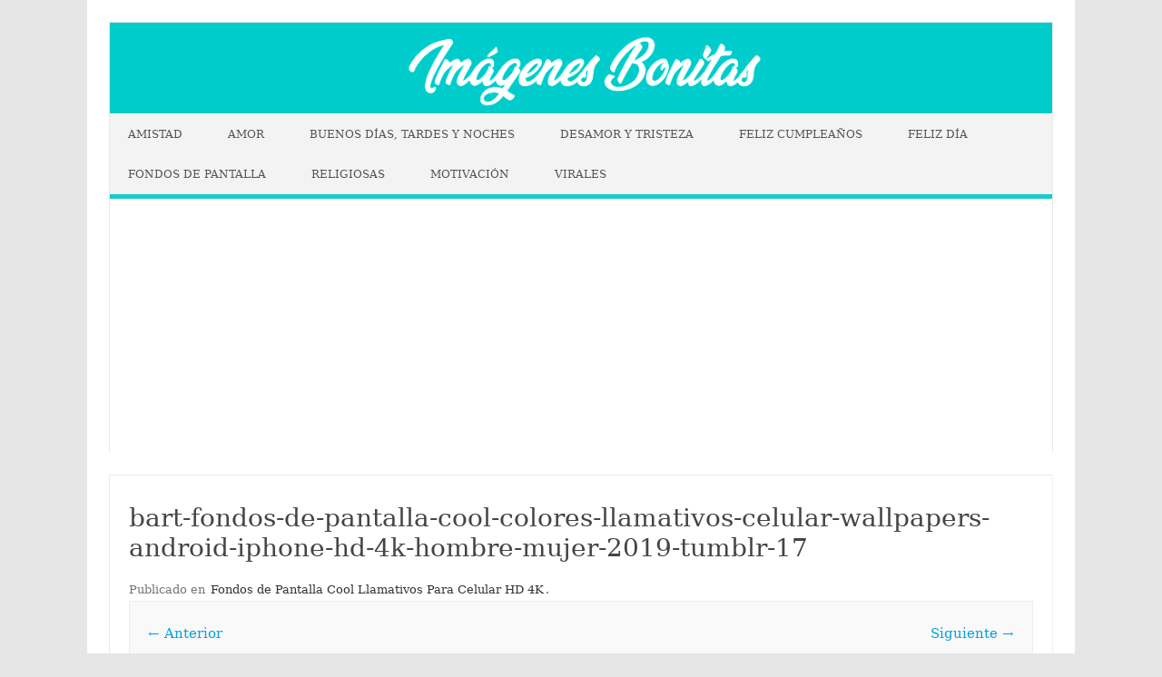

--- FILE ---
content_type: text/html; charset=UTF-8
request_url: https://imagenesconfrasesbonitas.com/fondos-de-pantalla-cool-llamativos-para-celular-hd-4k/fondos-de-pantalla-cool-colores-llamativos-celular-wallpapers-android-iphone-hd-4k-hombre-mujer-2019-tumblr-17/
body_size: 12372
content:
<!DOCTYPE html>

<!--[if IE 7]>
<html class="ie ie7" lang="es" prefix="og: https://ogp.me/ns#">
<![endif]-->
<!--[if IE 8]>
<html class="ie ie8" lang="es" prefix="og: https://ogp.me/ns#">
<![endif]-->
<!--[if !(IE 7) | !(IE 8)  ]><!-->
<html lang="es" prefix="og: https://ogp.me/ns#">
<!--<![endif]-->
<head>
<meta charset="UTF-8" />
<meta name="viewport" content="width=device-width" />
<link rel="profile" href="http://gmpg.org/xfn/11" />
<!--[if lt IE 9]>
<script src="https://imagenesconfrasesbonitas.com/wp-content/themes/iconic-one-pro/js/html5.js" type="text/javascript"></script>
<![endif]-->
<style type="text/css">
@media screen and (max-width: 767px) {
	.themonic-nav ul.nav-menu, .themonic-nav div.nav-menu > ul, .themonic-nav li {
    border-bottom: none;
    }
}
	.site-header .themonic-logo {margin: 0; padding: 0;}
	.site-header .socialmedia {margin-top: -50px;}
	@media screen and (max-width: 1100px) and (min-width: 768px) {.site-header .themonic-logo img {width: 100%;}}
	.themonic-nav ul.nav-menu, .themonic-nav div.nav-menu > ul {border-top: none;}
	.themonic-nav {margin-top:-2px;}
	.js .selectnav {border-radius: 0; margin-left:-0.4px; width: 100%;}
	.top-header { text-indent: -5000px; overflow: hidden; }
.top-header { padding: 0; float: left; }
</style>


<!-- Optimización para motores de búsqueda de Rank Math -  https://rankmath.com/ -->
<title>bart-fondos-de-pantalla-cool-colores-llamativos-celular-wallpapers-android-iphone-hd-4k-hombre-mujer-2019-tumblr-17 | Imágenes Bonitas Gratis</title>
<meta name="description" content="Los mejores fondos de pantalla cool para celular y wallpapers llamativos de colores para Android HD y Iphone 4K smartphones para hombre y mujer gratis."/>
<meta name="robots" content="follow, index, max-snippet:-1, max-video-preview:-1, max-image-preview:large"/>
<link rel="canonical" href="https://imagenesconfrasesbonitas.com/fondos-de-pantalla-cool-llamativos-para-celular-hd-4k/fondos-de-pantalla-cool-colores-llamativos-celular-wallpapers-android-iphone-hd-4k-hombre-mujer-2019-tumblr-17/" />
<meta property="og:locale" content="es_ES" />
<meta property="og:type" content="article" />
<meta property="og:title" content="bart-fondos-de-pantalla-cool-colores-llamativos-celular-wallpapers-android-iphone-hd-4k-hombre-mujer-2019-tumblr-17 | Imágenes Bonitas Gratis" />
<meta property="og:description" content="Los mejores fondos de pantalla cool para celular y wallpapers llamativos de colores para Android HD y Iphone 4K smartphones para hombre y mujer gratis." />
<meta property="og:url" content="https://imagenesconfrasesbonitas.com/fondos-de-pantalla-cool-llamativos-para-celular-hd-4k/fondos-de-pantalla-cool-colores-llamativos-celular-wallpapers-android-iphone-hd-4k-hombre-mujer-2019-tumblr-17/" />
<meta property="og:site_name" content="Imágenes Bonitas Gratis" />
<meta property="article:publisher" content="https://www.facebook.com/imagenesfrasesbonitasgratis/" />
<meta property="article:author" content="https://www.facebook.com/cris.activepulse/" />
<meta property="og:updated_time" content="2019-09-04T02:17:02-03:00" />
<meta property="fb:app_id" content="1641203939469320" />
<meta property="og:image" content="https://imagenesconfrasesbonitas.com/wp-content/uploads/fondos-de-pantalla-cool-colores-llamativos-celular-wallpapers-android-iphone-hd-4k-hombre-mujer-2019-tumblr-17.jpg" />
<meta property="og:image:secure_url" content="https://imagenesconfrasesbonitas.com/wp-content/uploads/fondos-de-pantalla-cool-colores-llamativos-celular-wallpapers-android-iphone-hd-4k-hombre-mujer-2019-tumblr-17.jpg" />
<meta property="og:image:width" content="564" />
<meta property="og:image:height" content="1128" />
<meta property="og:image:alt" content="Fondos de Pantalla Cool y Llamativos Para Celular HD 4K" />
<meta property="og:image:type" content="image/jpeg" />
<meta name="twitter:card" content="summary_large_image" />
<meta name="twitter:title" content="bart-fondos-de-pantalla-cool-colores-llamativos-celular-wallpapers-android-iphone-hd-4k-hombre-mujer-2019-tumblr-17 | Imágenes Bonitas Gratis" />
<meta name="twitter:description" content="Los mejores fondos de pantalla cool para celular y wallpapers llamativos de colores para Android HD y Iphone 4K smartphones para hombre y mujer gratis." />
<meta name="twitter:site" content="@chidas_imagenes" />
<meta name="twitter:creator" content="@chidas_imagenes" />
<meta name="twitter:image" content="https://imagenesconfrasesbonitas.com/wp-content/uploads/fondos-de-pantalla-cool-colores-llamativos-celular-wallpapers-android-iphone-hd-4k-hombre-mujer-2019-tumblr-17.jpg" />
<script type="application/ld+json" class="rank-math-schema">{"@context":"https://schema.org","@graph":[{"@type":"BreadcrumbList","@id":"https://imagenesconfrasesbonitas.com/fondos-de-pantalla-cool-llamativos-para-celular-hd-4k/fondos-de-pantalla-cool-colores-llamativos-celular-wallpapers-android-iphone-hd-4k-hombre-mujer-2019-tumblr-17/#breadcrumb","itemListElement":[{"@type":"ListItem","position":"1","item":{"@id":"https://imagenesconfrasesbonitas.com/","name":"Portada"}},{"@type":"ListItem","position":"2","item":{"@id":"https://imagenesconfrasesbonitas.com/category/fondos-de-pantalla/","name":"FONDOS DE PANTALLA"}},{"@type":"ListItem","position":"3","item":{"@id":"https://imagenesconfrasesbonitas.com/fondos-de-pantalla-cool-llamativos-para-celular-hd-4k/","name":"Fondos de Pantalla Cool Llamativos Para Celular HD 4K"}},{"@type":"ListItem","position":"4","item":{"@id":"https://imagenesconfrasesbonitas.com/fondos-de-pantalla-cool-llamativos-para-celular-hd-4k/fondos-de-pantalla-cool-colores-llamativos-celular-wallpapers-android-iphone-hd-4k-hombre-mujer-2019-tumblr-17/","name":"bart-fondos-de-pantalla-cool-colores-llamativos-celular-wallpapers-android-iphone-hd-4k-hombre-mujer-2019-tumblr-17"}}]}]}</script>
<!-- /Plugin Rank Math WordPress SEO -->

<link rel='dns-prefetch' href='//stats.wp.com' />

<link rel='preconnect' href='//c0.wp.com' />
<link rel="alternate" type="application/rss+xml" title="Imágenes Bonitas Gratis &raquo; Feed" href="https://imagenesconfrasesbonitas.com/feed/" />
<link rel="alternate" title="oEmbed (JSON)" type="application/json+oembed" href="https://imagenesconfrasesbonitas.com/wp-json/oembed/1.0/embed?url=https%3A%2F%2Fimagenesconfrasesbonitas.com%2Ffondos-de-pantalla-cool-llamativos-para-celular-hd-4k%2Ffondos-de-pantalla-cool-colores-llamativos-celular-wallpapers-android-iphone-hd-4k-hombre-mujer-2019-tumblr-17%2F" />
<link rel="alternate" title="oEmbed (XML)" type="text/xml+oembed" href="https://imagenesconfrasesbonitas.com/wp-json/oembed/1.0/embed?url=https%3A%2F%2Fimagenesconfrasesbonitas.com%2Ffondos-de-pantalla-cool-llamativos-para-celular-hd-4k%2Ffondos-de-pantalla-cool-colores-llamativos-celular-wallpapers-android-iphone-hd-4k-hombre-mujer-2019-tumblr-17%2F&#038;format=xml" />
<style id='wp-img-auto-sizes-contain-inline-css' type='text/css'>
img:is([sizes=auto i],[sizes^="auto," i]){contain-intrinsic-size:3000px 1500px}
/*# sourceURL=wp-img-auto-sizes-contain-inline-css */
</style>
<style id='wp-emoji-styles-inline-css' type='text/css'>

	img.wp-smiley, img.emoji {
		display: inline !important;
		border: none !important;
		box-shadow: none !important;
		height: 1em !important;
		width: 1em !important;
		margin: 0 0.07em !important;
		vertical-align: -0.1em !important;
		background: none !important;
		padding: 0 !important;
	}
/*# sourceURL=wp-emoji-styles-inline-css */
</style>
<style id='wp-block-library-inline-css' type='text/css'>
:root{--wp-block-synced-color:#7a00df;--wp-block-synced-color--rgb:122,0,223;--wp-bound-block-color:var(--wp-block-synced-color);--wp-editor-canvas-background:#ddd;--wp-admin-theme-color:#007cba;--wp-admin-theme-color--rgb:0,124,186;--wp-admin-theme-color-darker-10:#006ba1;--wp-admin-theme-color-darker-10--rgb:0,107,160.5;--wp-admin-theme-color-darker-20:#005a87;--wp-admin-theme-color-darker-20--rgb:0,90,135;--wp-admin-border-width-focus:2px}@media (min-resolution:192dpi){:root{--wp-admin-border-width-focus:1.5px}}.wp-element-button{cursor:pointer}:root .has-very-light-gray-background-color{background-color:#eee}:root .has-very-dark-gray-background-color{background-color:#313131}:root .has-very-light-gray-color{color:#eee}:root .has-very-dark-gray-color{color:#313131}:root .has-vivid-green-cyan-to-vivid-cyan-blue-gradient-background{background:linear-gradient(135deg,#00d084,#0693e3)}:root .has-purple-crush-gradient-background{background:linear-gradient(135deg,#34e2e4,#4721fb 50%,#ab1dfe)}:root .has-hazy-dawn-gradient-background{background:linear-gradient(135deg,#faaca8,#dad0ec)}:root .has-subdued-olive-gradient-background{background:linear-gradient(135deg,#fafae1,#67a671)}:root .has-atomic-cream-gradient-background{background:linear-gradient(135deg,#fdd79a,#004a59)}:root .has-nightshade-gradient-background{background:linear-gradient(135deg,#330968,#31cdcf)}:root .has-midnight-gradient-background{background:linear-gradient(135deg,#020381,#2874fc)}:root{--wp--preset--font-size--normal:16px;--wp--preset--font-size--huge:42px}.has-regular-font-size{font-size:1em}.has-larger-font-size{font-size:2.625em}.has-normal-font-size{font-size:var(--wp--preset--font-size--normal)}.has-huge-font-size{font-size:var(--wp--preset--font-size--huge)}.has-text-align-center{text-align:center}.has-text-align-left{text-align:left}.has-text-align-right{text-align:right}.has-fit-text{white-space:nowrap!important}#end-resizable-editor-section{display:none}.aligncenter{clear:both}.items-justified-left{justify-content:flex-start}.items-justified-center{justify-content:center}.items-justified-right{justify-content:flex-end}.items-justified-space-between{justify-content:space-between}.screen-reader-text{border:0;clip-path:inset(50%);height:1px;margin:-1px;overflow:hidden;padding:0;position:absolute;width:1px;word-wrap:normal!important}.screen-reader-text:focus{background-color:#ddd;clip-path:none;color:#444;display:block;font-size:1em;height:auto;left:5px;line-height:normal;padding:15px 23px 14px;text-decoration:none;top:5px;width:auto;z-index:100000}html :where(.has-border-color){border-style:solid}html :where([style*=border-top-color]){border-top-style:solid}html :where([style*=border-right-color]){border-right-style:solid}html :where([style*=border-bottom-color]){border-bottom-style:solid}html :where([style*=border-left-color]){border-left-style:solid}html :where([style*=border-width]){border-style:solid}html :where([style*=border-top-width]){border-top-style:solid}html :where([style*=border-right-width]){border-right-style:solid}html :where([style*=border-bottom-width]){border-bottom-style:solid}html :where([style*=border-left-width]){border-left-style:solid}html :where(img[class*=wp-image-]){height:auto;max-width:100%}:where(figure){margin:0 0 1em}html :where(.is-position-sticky){--wp-admin--admin-bar--position-offset:var(--wp-admin--admin-bar--height,0px)}@media screen and (max-width:600px){html :where(.is-position-sticky){--wp-admin--admin-bar--position-offset:0px}}

/*# sourceURL=wp-block-library-inline-css */
</style><style id='global-styles-inline-css' type='text/css'>
:root{--wp--preset--aspect-ratio--square: 1;--wp--preset--aspect-ratio--4-3: 4/3;--wp--preset--aspect-ratio--3-4: 3/4;--wp--preset--aspect-ratio--3-2: 3/2;--wp--preset--aspect-ratio--2-3: 2/3;--wp--preset--aspect-ratio--16-9: 16/9;--wp--preset--aspect-ratio--9-16: 9/16;--wp--preset--color--black: #000000;--wp--preset--color--cyan-bluish-gray: #abb8c3;--wp--preset--color--white: #ffffff;--wp--preset--color--pale-pink: #f78da7;--wp--preset--color--vivid-red: #cf2e2e;--wp--preset--color--luminous-vivid-orange: #ff6900;--wp--preset--color--luminous-vivid-amber: #fcb900;--wp--preset--color--light-green-cyan: #7bdcb5;--wp--preset--color--vivid-green-cyan: #00d084;--wp--preset--color--pale-cyan-blue: #8ed1fc;--wp--preset--color--vivid-cyan-blue: #0693e3;--wp--preset--color--vivid-purple: #9b51e0;--wp--preset--gradient--vivid-cyan-blue-to-vivid-purple: linear-gradient(135deg,rgb(6,147,227) 0%,rgb(155,81,224) 100%);--wp--preset--gradient--light-green-cyan-to-vivid-green-cyan: linear-gradient(135deg,rgb(122,220,180) 0%,rgb(0,208,130) 100%);--wp--preset--gradient--luminous-vivid-amber-to-luminous-vivid-orange: linear-gradient(135deg,rgb(252,185,0) 0%,rgb(255,105,0) 100%);--wp--preset--gradient--luminous-vivid-orange-to-vivid-red: linear-gradient(135deg,rgb(255,105,0) 0%,rgb(207,46,46) 100%);--wp--preset--gradient--very-light-gray-to-cyan-bluish-gray: linear-gradient(135deg,rgb(238,238,238) 0%,rgb(169,184,195) 100%);--wp--preset--gradient--cool-to-warm-spectrum: linear-gradient(135deg,rgb(74,234,220) 0%,rgb(151,120,209) 20%,rgb(207,42,186) 40%,rgb(238,44,130) 60%,rgb(251,105,98) 80%,rgb(254,248,76) 100%);--wp--preset--gradient--blush-light-purple: linear-gradient(135deg,rgb(255,206,236) 0%,rgb(152,150,240) 100%);--wp--preset--gradient--blush-bordeaux: linear-gradient(135deg,rgb(254,205,165) 0%,rgb(254,45,45) 50%,rgb(107,0,62) 100%);--wp--preset--gradient--luminous-dusk: linear-gradient(135deg,rgb(255,203,112) 0%,rgb(199,81,192) 50%,rgb(65,88,208) 100%);--wp--preset--gradient--pale-ocean: linear-gradient(135deg,rgb(255,245,203) 0%,rgb(182,227,212) 50%,rgb(51,167,181) 100%);--wp--preset--gradient--electric-grass: linear-gradient(135deg,rgb(202,248,128) 0%,rgb(113,206,126) 100%);--wp--preset--gradient--midnight: linear-gradient(135deg,rgb(2,3,129) 0%,rgb(40,116,252) 100%);--wp--preset--font-size--small: 13px;--wp--preset--font-size--medium: 20px;--wp--preset--font-size--large: 36px;--wp--preset--font-size--x-large: 42px;--wp--preset--spacing--20: 0.44rem;--wp--preset--spacing--30: 0.67rem;--wp--preset--spacing--40: 1rem;--wp--preset--spacing--50: 1.5rem;--wp--preset--spacing--60: 2.25rem;--wp--preset--spacing--70: 3.38rem;--wp--preset--spacing--80: 5.06rem;--wp--preset--shadow--natural: 6px 6px 9px rgba(0, 0, 0, 0.2);--wp--preset--shadow--deep: 12px 12px 50px rgba(0, 0, 0, 0.4);--wp--preset--shadow--sharp: 6px 6px 0px rgba(0, 0, 0, 0.2);--wp--preset--shadow--outlined: 6px 6px 0px -3px rgb(255, 255, 255), 6px 6px rgb(0, 0, 0);--wp--preset--shadow--crisp: 6px 6px 0px rgb(0, 0, 0);}:where(.is-layout-flex){gap: 0.5em;}:where(.is-layout-grid){gap: 0.5em;}body .is-layout-flex{display: flex;}.is-layout-flex{flex-wrap: wrap;align-items: center;}.is-layout-flex > :is(*, div){margin: 0;}body .is-layout-grid{display: grid;}.is-layout-grid > :is(*, div){margin: 0;}:where(.wp-block-columns.is-layout-flex){gap: 2em;}:where(.wp-block-columns.is-layout-grid){gap: 2em;}:where(.wp-block-post-template.is-layout-flex){gap: 1.25em;}:where(.wp-block-post-template.is-layout-grid){gap: 1.25em;}.has-black-color{color: var(--wp--preset--color--black) !important;}.has-cyan-bluish-gray-color{color: var(--wp--preset--color--cyan-bluish-gray) !important;}.has-white-color{color: var(--wp--preset--color--white) !important;}.has-pale-pink-color{color: var(--wp--preset--color--pale-pink) !important;}.has-vivid-red-color{color: var(--wp--preset--color--vivid-red) !important;}.has-luminous-vivid-orange-color{color: var(--wp--preset--color--luminous-vivid-orange) !important;}.has-luminous-vivid-amber-color{color: var(--wp--preset--color--luminous-vivid-amber) !important;}.has-light-green-cyan-color{color: var(--wp--preset--color--light-green-cyan) !important;}.has-vivid-green-cyan-color{color: var(--wp--preset--color--vivid-green-cyan) !important;}.has-pale-cyan-blue-color{color: var(--wp--preset--color--pale-cyan-blue) !important;}.has-vivid-cyan-blue-color{color: var(--wp--preset--color--vivid-cyan-blue) !important;}.has-vivid-purple-color{color: var(--wp--preset--color--vivid-purple) !important;}.has-black-background-color{background-color: var(--wp--preset--color--black) !important;}.has-cyan-bluish-gray-background-color{background-color: var(--wp--preset--color--cyan-bluish-gray) !important;}.has-white-background-color{background-color: var(--wp--preset--color--white) !important;}.has-pale-pink-background-color{background-color: var(--wp--preset--color--pale-pink) !important;}.has-vivid-red-background-color{background-color: var(--wp--preset--color--vivid-red) !important;}.has-luminous-vivid-orange-background-color{background-color: var(--wp--preset--color--luminous-vivid-orange) !important;}.has-luminous-vivid-amber-background-color{background-color: var(--wp--preset--color--luminous-vivid-amber) !important;}.has-light-green-cyan-background-color{background-color: var(--wp--preset--color--light-green-cyan) !important;}.has-vivid-green-cyan-background-color{background-color: var(--wp--preset--color--vivid-green-cyan) !important;}.has-pale-cyan-blue-background-color{background-color: var(--wp--preset--color--pale-cyan-blue) !important;}.has-vivid-cyan-blue-background-color{background-color: var(--wp--preset--color--vivid-cyan-blue) !important;}.has-vivid-purple-background-color{background-color: var(--wp--preset--color--vivid-purple) !important;}.has-black-border-color{border-color: var(--wp--preset--color--black) !important;}.has-cyan-bluish-gray-border-color{border-color: var(--wp--preset--color--cyan-bluish-gray) !important;}.has-white-border-color{border-color: var(--wp--preset--color--white) !important;}.has-pale-pink-border-color{border-color: var(--wp--preset--color--pale-pink) !important;}.has-vivid-red-border-color{border-color: var(--wp--preset--color--vivid-red) !important;}.has-luminous-vivid-orange-border-color{border-color: var(--wp--preset--color--luminous-vivid-orange) !important;}.has-luminous-vivid-amber-border-color{border-color: var(--wp--preset--color--luminous-vivid-amber) !important;}.has-light-green-cyan-border-color{border-color: var(--wp--preset--color--light-green-cyan) !important;}.has-vivid-green-cyan-border-color{border-color: var(--wp--preset--color--vivid-green-cyan) !important;}.has-pale-cyan-blue-border-color{border-color: var(--wp--preset--color--pale-cyan-blue) !important;}.has-vivid-cyan-blue-border-color{border-color: var(--wp--preset--color--vivid-cyan-blue) !important;}.has-vivid-purple-border-color{border-color: var(--wp--preset--color--vivid-purple) !important;}.has-vivid-cyan-blue-to-vivid-purple-gradient-background{background: var(--wp--preset--gradient--vivid-cyan-blue-to-vivid-purple) !important;}.has-light-green-cyan-to-vivid-green-cyan-gradient-background{background: var(--wp--preset--gradient--light-green-cyan-to-vivid-green-cyan) !important;}.has-luminous-vivid-amber-to-luminous-vivid-orange-gradient-background{background: var(--wp--preset--gradient--luminous-vivid-amber-to-luminous-vivid-orange) !important;}.has-luminous-vivid-orange-to-vivid-red-gradient-background{background: var(--wp--preset--gradient--luminous-vivid-orange-to-vivid-red) !important;}.has-very-light-gray-to-cyan-bluish-gray-gradient-background{background: var(--wp--preset--gradient--very-light-gray-to-cyan-bluish-gray) !important;}.has-cool-to-warm-spectrum-gradient-background{background: var(--wp--preset--gradient--cool-to-warm-spectrum) !important;}.has-blush-light-purple-gradient-background{background: var(--wp--preset--gradient--blush-light-purple) !important;}.has-blush-bordeaux-gradient-background{background: var(--wp--preset--gradient--blush-bordeaux) !important;}.has-luminous-dusk-gradient-background{background: var(--wp--preset--gradient--luminous-dusk) !important;}.has-pale-ocean-gradient-background{background: var(--wp--preset--gradient--pale-ocean) !important;}.has-electric-grass-gradient-background{background: var(--wp--preset--gradient--electric-grass) !important;}.has-midnight-gradient-background{background: var(--wp--preset--gradient--midnight) !important;}.has-small-font-size{font-size: var(--wp--preset--font-size--small) !important;}.has-medium-font-size{font-size: var(--wp--preset--font-size--medium) !important;}.has-large-font-size{font-size: var(--wp--preset--font-size--large) !important;}.has-x-large-font-size{font-size: var(--wp--preset--font-size--x-large) !important;}
/*# sourceURL=global-styles-inline-css */
</style>

<style id='classic-theme-styles-inline-css' type='text/css'>
/*! This file is auto-generated */
.wp-block-button__link{color:#fff;background-color:#32373c;border-radius:9999px;box-shadow:none;text-decoration:none;padding:calc(.667em + 2px) calc(1.333em + 2px);font-size:1.125em}.wp-block-file__button{background:#32373c;color:#fff;text-decoration:none}
/*# sourceURL=/wp-includes/css/classic-themes.min.css */
</style>
<link rel='stylesheet' id='crp-style-masonry-css' href='https://imagenesconfrasesbonitas.com/wp-content/plugins/contextual-related-posts/css/masonry.min.css?ver=4.1.0' type='text/css' media='all' />
<link data-minify="1" rel='stylesheet' id='themonic-style-css' href='https://imagenesconfrasesbonitas.com/wp-content/cache/min/1/wp-content/themes/iconic-one-pro/style.css?ver=1767656669' type='text/css' media='all' />
<style id='themonic-style-inline-css' type='text/css'>

	.themonic-nav .current-menu-item > a, .themonic-nav .current-menu-ancestor > a, .themonic-nav .current_page_item > a, .themonic-nav .current_page_ancestor > a {
		background: #16cbcb;
		color: #FFFFFF;
		font-weight: bold;
	}
	.themonic-nav ul.nav-menu, .themonic-nav div.nav-menu > ul {
		border-bottom: 5px solid #16cbcb;
	}
	.themonic-nav li a:hover {
		background: #16cbcb;
	}
	.themonic-nav li:hover {
		background: #16cbcb;
	}
	.categories a {
		background: #16cbcb;
	}
	.read-more a {
		color: #16cbcb;
	}
	.featured-post {
		color: #16cbcb;
	}
	#emailsubmit {
		background: #16cbcb;
	}
	#searchsubmit {
		background: #16cbcb;
		color: ;
	}
	.sub-menu .current-menu-item > a, .sub-menu .current-menu-ancestor > a, .sub-menu .current_page_item > a, .sub-menu .current_page_ancestor > a {
		background: #16cbcb;
		color: #ffffff;
		font-weight: bold;
	}
	.themonic-nav .current-menu-item a, .themonic-nav .current-menu-ancestor a, .themonic-nav .current_page_item a, .themonic-nav .current_page_ancestor a {
    color: ;
    font-weight: bold;
	}
	.themonic-nav li a:hover {
		color: ;
	}
	.comments-area article {
		border-color: #E1E1E1 #E1E1E1 #16cbcb;
	}.site { font-size:15px;}.site { font-family:'serif', arial ;}
/*# sourceURL=themonic-style-inline-css */
</style>
<link rel='stylesheet' id='custom-style-css' href='https://imagenesconfrasesbonitas.com/wp-content/themes/iconic-one-pro/custom.css?ver=6.9' type='text/css' media='all' />
<link data-minify="1" rel='stylesheet' id='fontawesome-css-css' href='https://imagenesconfrasesbonitas.com/wp-content/cache/min/1/wp-content/themes/iconic-one-pro/fonts/font-awesome.min.css?ver=1767656669' type='text/css' media='all' />
<link data-minify="1" rel='stylesheet' id='sharedaddy-css' href='https://imagenesconfrasesbonitas.com/wp-content/cache/min/1/p/jetpack/15.4/modules/sharedaddy/sharing.css?ver=1768291915' type='text/css' media='all' />
<link data-minify="1" rel='stylesheet' id='social-logos-css' href='https://imagenesconfrasesbonitas.com/wp-content/cache/min/1/p/jetpack/15.4/_inc/social-logos/social-logos.min.css?ver=1768291915' type='text/css' media='all' />
<script type="text/javascript" src="https://c0.wp.com/c/6.9/wp-includes/js/jquery/jquery.min.js" id="jquery-core-js"></script>
<script data-minify="1" type="text/javascript" src="https://imagenesconfrasesbonitas.com/wp-content/cache/min/1/c/6.9/wp-includes/js/jquery/jquery-migrate.min.js?ver=1767656669" id="jquery-migrate-js"></script>
<script type="text/javascript" id="jquery-js-after">
/* <![CDATA[ */
jQuery(document).ready(function() {
	jQuery(".65c70bdf3e62e2c0d86589be425565e9").click(function() {
		jQuery.post(
			"https://imagenesconfrasesbonitas.com/wp-admin/admin-ajax.php", {
				"action": "quick_adsense_onpost_ad_click",
				"quick_adsense_onpost_ad_index": jQuery(this).attr("data-index"),
				"quick_adsense_nonce": "3e032af16f",
			}, function(response) { }
		);
	});
});

//# sourceURL=jquery-js-after
/* ]]> */
</script>
<script type="text/javascript" src="https://imagenesconfrasesbonitas.com/wp-content/themes/iconic-one-pro/js/respond.min.js?ver=6.9" id="respond-js"></script>
<link rel="https://api.w.org/" href="https://imagenesconfrasesbonitas.com/wp-json/" /><link rel="alternate" title="JSON" type="application/json" href="https://imagenesconfrasesbonitas.com/wp-json/wp/v2/media/6595" /><link rel="EditURI" type="application/rsd+xml" title="RSD" href="https://imagenesconfrasesbonitas.com/xmlrpc.php?rsd" />
<meta name="generator" content="WordPress 6.9" />
<link rel='shortlink' href='https://imagenesconfrasesbonitas.com/?p=6595' />
	<style>img#wpstats{display:none}</style>
		<script type="text/javascript" id="google_gtagjs" src="https://www.googletagmanager.com/gtag/js?id=G-7M8XV2EDLW" async="async"></script>
<script type="text/javascript" id="google_gtagjs-inline">
/* <![CDATA[ */
window.dataLayer = window.dataLayer || [];function gtag(){dataLayer.push(arguments);}gtag('js', new Date());gtag('config', 'G-7M8XV2EDLW', {} );
/* ]]> */
</script>
<link rel="icon" href="https://imagenesconfrasesbonitas.com/wp-content/uploads/cropped-favicon-2-32x32.jpg" sizes="32x32" />
<link rel="icon" href="https://imagenesconfrasesbonitas.com/wp-content/uploads/cropped-favicon-2-192x192.jpg" sizes="192x192" />
<link rel="apple-touch-icon" href="https://imagenesconfrasesbonitas.com/wp-content/uploads/cropped-favicon-2-180x180.jpg" />
<meta name="msapplication-TileImage" content="https://imagenesconfrasesbonitas.com/wp-content/uploads/cropped-favicon-2-270x270.jpg" />
		<style type="text/css" id="wp-custom-css">
			.themonic-pagination .io-navigation {
display: none;
}


.meta-sep, span.date.updated {
    display: none;
}

.entry-meta a {
    color: #00A1E0;
}

.categories a {
    background: #666666;
}


.tags a {
    background: #666666;
    color: #FFFFFF;
    display: inline-block;
    margin-bottom: 3
px
;
    margin-left: 0
px
;
    padding: 1
px
 7
px
;
    text-decoration: none;
    transition: all 0.3s ease 0s;
}


.featured-post {
    display: none;
}


.wp-post-image {
display: block;
float: none;	
}


.sd-social {
    text-align: center;
}

.sd-content ul li a.sd-button::before {
  font-size: 26px !important;
}

a.sd-button { 
	font-size: 40px; 
}


a.link-comments{
display: none;
}



#jp-relatedposts .jp-relatedposts-items .jp-relatedposts-post:nth-child(3n+), #jp-relatedposts .jp-relatedposts-items-visual .jp-relatedposts-post:nth-child(3n+2) {
    clear: both !important;
}

#jp-relatedposts .jp-relatedposts-items .jp-relatedposts-post:nth-child(3n+4), #jp-relatedposts .jp-relatedposts-items-visual .jp-relatedposts-post:nth-child(3n+3) {

    clear: none !important;
}


/*Jetpack related posts style*/


div#jp-relatedposts h3.jp-relatedposts-headline {
	margin: 0 0 01em;
	display: inline-block;
	font-size: 16px;
	font-weight: 700;
	font-family: inherit;
}

body div#jp-relatedposts div.jp-relatedposts-items .jp-relatedposts-post .jp-relatedposts-post-title a {
	font-size: 0.9em;
	display: block;	
	font-weight: 600;
	text-decoration: none;
	-moz-opacity: 1;
	opacity: 1;
  height: 40px;
  overflow: hidden;
 

}

body div#jp-relatedposts div.jp-relatedposts-items-visual h4.jp-relatedposts-post-title {
	margin-top: -5px;
	font-size: 14px;
	text-transform: none;
	margin: 10;
	font-family: inherit;
	max-width: 100%;
	padding-top: 10px;
}


.jp-relatedposts-post{opacity:1 !important}
			</style>
		<noscript><style id="rocket-lazyload-nojs-css">.rll-youtube-player, [data-lazy-src]{display:none !important;}</style></noscript>		
<!-- Google tag (gtag.js) -->
<script async src="https://www.googletagmanager.com/gtag/js?id=UA-56820530-4"></script>
<script>
  window.dataLayer = window.dataLayer || [];
  function gtag(){dataLayer.push(arguments);}
  gtag('js', new Date());

  gtag('config', 'UA-56820530-4');
</script>
	
	
<script async src="https://pagead2.googlesyndication.com/pagead/js/adsbygoogle.js?client=ca-pub-5946781631612398"
     crossorigin="anonymous"></script>	
	
	
<style id="wpr-lazyload-bg-container"></style><style id="wpr-lazyload-bg-exclusion"></style>
<noscript>
<style id="wpr-lazyload-bg-nostyle"></style>
</noscript>
<script type="application/javascript">const rocket_pairs = []; const rocket_excluded_pairs = [];</script><meta name="generator" content="WP Rocket 3.18.3" data-wpr-features="wpr_lazyload_css_bg_img wpr_minify_js wpr_lazyload_images wpr_minify_css wpr_host_fonts_locally wpr_desktop" /></head>
<body class="attachment wp-singular attachment-template-default single single-attachment postid-6595 attachmentid-6595 attachment-jpeg wp-theme-iconic-one-pro single-author">
										
<div data-rocket-location-hash="54257ff4dc2eb7aae68fa23eb5f11e06" id="page" class="site">

	<header data-rocket-location-hash="e6dec5522a8b56befa615ed1945d2e58" id="masthead" class="site-header" role="banner">
				<div data-rocket-location-hash="4d1719c0e3c91fb04c257c4dd49b7fe5" class="themonic-logo">
			<a href="https://imagenesconfrasesbonitas.com/" title="Imágenes Bonitas Gratis" rel="home"><img src="data:image/svg+xml,%3Csvg%20xmlns='http://www.w3.org/2000/svg'%20viewBox='0%200%200%200'%3E%3C/svg%3E" alt="Imágenes Bonitas Gratis" data-lazy-src="https://imagenesconfrasesbonitas.com/wp-content/uploads/imagenes-frases-bonitas-gratis-logo.jpg"><noscript><img src="https://imagenesconfrasesbonitas.com/wp-content/uploads/imagenes-frases-bonitas-gratis-logo.jpg" alt="Imágenes Bonitas Gratis"></noscript></a>
					<div class="top-header">
							<a href="https://imagenesconfrasesbonitas.com/" title="Imágenes Bonitas Gratis" rel="home">Imágenes Bonitas Gratis</a>
									</div>
					</div>
					
		<nav id="site-navigation" class="themonic-nav" role="navigation">
			<a class="assistive-text" href="#main" title="Skip to content">Skip to content</a>
			<ul id="menu-top" class="nav-menu"><li id="menu-item-74" class="menu-item menu-item-type-taxonomy menu-item-object-category menu-item-74"><a href="https://imagenesconfrasesbonitas.com/category/imagenes-frases-amistad/">AMISTAD</a></li>
<li id="menu-item-76" class="menu-item menu-item-type-taxonomy menu-item-object-category menu-item-76"><a href="https://imagenesconfrasesbonitas.com/category/amor/">AMOR</a></li>
<li id="menu-item-15" class="menu-item menu-item-type-taxonomy menu-item-object-category menu-item-15"><a href="https://imagenesconfrasesbonitas.com/category/buenos-dias-tardes-noches/">BUENOS DÍAS, TARDES Y NOCHES</a></li>
<li id="menu-item-83" class="menu-item menu-item-type-taxonomy menu-item-object-category menu-item-83"><a href="https://imagenesconfrasesbonitas.com/category/desamor-tristeza/">DESAMOR Y TRISTEZA</a></li>
<li id="menu-item-78" class="menu-item menu-item-type-taxonomy menu-item-object-category menu-item-78"><a href="https://imagenesconfrasesbonitas.com/category/feliz-cumpleanos/">FELIZ CUMPLEAÑOS</a></li>
<li id="menu-item-3185" class="menu-item menu-item-type-taxonomy menu-item-object-category menu-item-3185"><a href="https://imagenesconfrasesbonitas.com/category/feliz-dia/">FELIZ DÍA</a></li>
<li id="menu-item-474" class="menu-item menu-item-type-taxonomy menu-item-object-category menu-item-474"><a href="https://imagenesconfrasesbonitas.com/category/fondos-de-pantalla/">FONDOS DE PANTALLA</a></li>
<li id="menu-item-82" class="menu-item menu-item-type-taxonomy menu-item-object-category menu-item-82"><a href="https://imagenesconfrasesbonitas.com/category/religiosas-cristianas-catolicas/">RELIGIOSAS</a></li>
<li id="menu-item-81" class="menu-item menu-item-type-taxonomy menu-item-object-category menu-item-81"><a href="https://imagenesconfrasesbonitas.com/category/motivadoras/">MOTIVACIÓN</a></li>
<li id="menu-item-84" class="menu-item menu-item-type-taxonomy menu-item-object-category menu-item-84"><a href="https://imagenesconfrasesbonitas.com/category/virales/">VIRALES</a></li>
</ul>	
	

	
								
	
	
<script async src="https://pagead2.googlesyndication.com/pagead/js/adsbygoogle.js?client=ca-pub-5946781631612398"
     crossorigin="anonymous"></script>
<!-- Enero 2024 -->
<ins class="adsbygoogle"
     style="display:block"
     data-ad-client="ca-pub-5946781631612398"
     data-ad-slot="2216163869"
     data-ad-format="auto"
     data-full-width-responsive="true"></ins>
<script>
     (adsbygoogle = window.adsbygoogle || []).push({});
</script>

			
													


	
	
	
		</nav><!-- #site-navigation -->
		<div data-rocket-location-hash="02359f913691b0f71dccb921293d532c" class="clear"></div>
	</header><!-- #masthead -->
		<div data-rocket-location-hash="50a2a2e075558551f2eaf4ce99d57876" id="main" class="wrapper">	
	<div data-rocket-location-hash="ebe70fc2210ad29b73ef0c6e305d1651" id="primary" class="site-content">
		<div id="content" role="main">

		
				<article id="post-6595" class="image-attachment post-6595 attachment type-attachment status-inherit hentry">
					<header class="entry-header">
						<h1 class="entry-title">bart-fondos-de-pantalla-cool-colores-llamativos-celular-wallpapers-android-iphone-hd-4k-hombre-mujer-2019-tumblr-17</h1>

	<footer class="entry-meta">
		
		
<span class="meta-prep meta-prep-entry-date"> Publicado en <a href="https://imagenesconfrasesbonitas.com/fondos-de-pantalla-cool-llamativos-para-celular-hd-4k/" title="Return to Fondos de Pantalla Cool Llamativos Para Celular HD 4K" rel="gallery">Fondos de Pantalla Cool Llamativos Para Celular HD 4K</a>.									
	</footer><!-- .entry-meta -->

						<nav id="image-navigation" class="navigation" role="navigation">
							<span class="previous-image"><a href='https://imagenesconfrasesbonitas.com/fondos-de-pantalla-cool-llamativos-para-celular-hd-4k/fondos-de-pantalla-cool-colores-llamativos-celular-wallpapers-android-iphone-hd-4k-hombre-mujer-2019-tumblr-16/'>&larr; Anterior</a></span>
							<span class="next-image"><a href='https://imagenesconfrasesbonitas.com/fondos-de-pantalla-cool-llamativos-para-celular-hd-4k/fondos-de-pantalla-cool-colores-llamativos-celular-wallpapers-android-iphone-hd-4k-hombre-mujer-2019-tumblr-18/'>Siguiente &rarr;</a></span>
						
						
						</nav><!-- #image-navigation -->
					</header><!-- .entry-header -->

					<div class="entry-content">

						<div class="entry-attachment">
							<div class="attachment">
								<a href="https://imagenesconfrasesbonitas.com/fondos-de-pantalla-cool-llamativos-para-celular-hd-4k/fondos-de-pantalla-cool-colores-llamativos-celular-wallpapers-android-iphone-hd-4k-hombre-mujer-2019-tumblr-18/" title="bart-fondos-de-pantalla-cool-colores-llamativos-celular-wallpapers-android-iphone-hd-4k-hombre-mujer-2019-tumblr-17" rel="attachment"><img width="480" height="960" src="data:image/svg+xml,%3Csvg%20xmlns='http://www.w3.org/2000/svg'%20viewBox='0%200%20480%20960'%3E%3C/svg%3E" class="attachment-960x960 size-960x960" alt="Fondos de Pantalla Cool y Llamativos Para Celular HD 4K" decoding="async" fetchpriority="high" data-lazy-srcset="https://imagenesconfrasesbonitas.com/wp-content/uploads/fondos-de-pantalla-cool-colores-llamativos-celular-wallpapers-android-iphone-hd-4k-hombre-mujer-2019-tumblr-17.jpg 564w, https://imagenesconfrasesbonitas.com/wp-content/uploads/fondos-de-pantalla-cool-colores-llamativos-celular-wallpapers-android-iphone-hd-4k-hombre-mujer-2019-tumblr-17-150x300.jpg 150w, https://imagenesconfrasesbonitas.com/wp-content/uploads/fondos-de-pantalla-cool-colores-llamativos-celular-wallpapers-android-iphone-hd-4k-hombre-mujer-2019-tumblr-17-512x1024.jpg 512w" data-lazy-sizes="(max-width: 480px) 100vw, 480px" data-lazy-src="https://imagenesconfrasesbonitas.com/wp-content/uploads/fondos-de-pantalla-cool-colores-llamativos-celular-wallpapers-android-iphone-hd-4k-hombre-mujer-2019-tumblr-17.jpg" /><noscript><img width="480" height="960" src="https://imagenesconfrasesbonitas.com/wp-content/uploads/fondos-de-pantalla-cool-colores-llamativos-celular-wallpapers-android-iphone-hd-4k-hombre-mujer-2019-tumblr-17.jpg" class="attachment-960x960 size-960x960" alt="Fondos de Pantalla Cool y Llamativos Para Celular HD 4K" decoding="async" fetchpriority="high" srcset="https://imagenesconfrasesbonitas.com/wp-content/uploads/fondos-de-pantalla-cool-colores-llamativos-celular-wallpapers-android-iphone-hd-4k-hombre-mujer-2019-tumblr-17.jpg 564w, https://imagenesconfrasesbonitas.com/wp-content/uploads/fondos-de-pantalla-cool-colores-llamativos-celular-wallpapers-android-iphone-hd-4k-hombre-mujer-2019-tumblr-17-150x300.jpg 150w, https://imagenesconfrasesbonitas.com/wp-content/uploads/fondos-de-pantalla-cool-colores-llamativos-celular-wallpapers-android-iphone-hd-4k-hombre-mujer-2019-tumblr-17-512x1024.jpg 512w" sizes="(max-width: 480px) 100vw, 480px" /></noscript></a>

															</div><!-- .attachment -->

						</div><!-- .entry-attachment -->
		
						<div class="entry-description">
							<div class="65c70bdf3e62e2c0d86589be425565e9" data-index="1" style="float: none; margin:0px;">
<script async src="https://pagead2.googlesyndication.com/pagead/js/adsbygoogle.js?client=ca-pub-5946781631612398"
     crossorigin="anonymous"></script>
<!-- SV Articulo Final 2021 -->
<ins class="adsbygoogle"
     data-ad-format="auto" data-full-width-responsive="true"
     style="display:block;"
     data-full-width-responsive="true"
     data-ad-client="ca-pub-5946781631612398"
     data-ad-slot="7557086195"></ins>
<script>
     (adsbygoogle = window.adsbygoogle || []).push({});
</script>		
</div>
<p>Los mejores fondos de pantalla cool para celular y wallpapers llamativos de colores para Android HD y Iphone 4K smartphones para hombre y mujer gratis. </p>
<div class="65c70bdf3e62e2c0d86589be425565e9" data-index="1" style="float: none; margin:0px;">
<script async src="https://pagead2.googlesyndication.com/pagead/js/adsbygoogle.js?client=ca-pub-5946781631612398"
     crossorigin="anonymous"></script>
<!-- SV Articulo Final 2021 -->
<ins class="adsbygoogle"
     data-ad-format="auto" data-full-width-responsive="true"
     style="display:block;"
     data-full-width-responsive="true"
     data-ad-client="ca-pub-5946781631612398"
     data-ad-slot="7557086195"></ins>
<script>
     (adsbygoogle = window.adsbygoogle || []).push({});
</script>		
</div>

<div style="font-size: 0px; height: 0px; line-height: 0px; margin: 0; padding: 0; clear: both;"></div><div class="sharedaddy sd-sharing-enabled"><div class="robots-nocontent sd-block sd-social sd-social-icon sd-sharing"><h3 class="sd-title">Comparte esto:</h3><div class="sd-content"><ul><li class="share-facebook"><a rel="nofollow noopener noreferrer"
				data-shared="sharing-facebook-6595"
				class="share-facebook sd-button share-icon no-text"
				href="https://imagenesconfrasesbonitas.com/fondos-de-pantalla-cool-llamativos-para-celular-hd-4k/fondos-de-pantalla-cool-colores-llamativos-celular-wallpapers-android-iphone-hd-4k-hombre-mujer-2019-tumblr-17/?share=facebook"
				target="_blank"
				aria-labelledby="sharing-facebook-6595"
				>
				<span id="sharing-facebook-6595" hidden>Haz clic para compartir en Facebook (Se abre en una ventana nueva)</span>
				<span>Facebook</span>
			</a></li><li class="share-twitter"><a rel="nofollow noopener noreferrer"
				data-shared="sharing-twitter-6595"
				class="share-twitter sd-button share-icon no-text"
				href="https://imagenesconfrasesbonitas.com/fondos-de-pantalla-cool-llamativos-para-celular-hd-4k/fondos-de-pantalla-cool-colores-llamativos-celular-wallpapers-android-iphone-hd-4k-hombre-mujer-2019-tumblr-17/?share=twitter"
				target="_blank"
				aria-labelledby="sharing-twitter-6595"
				>
				<span id="sharing-twitter-6595" hidden>Haz clic para compartir en X (Se abre en una ventana nueva)</span>
				<span>X</span>
			</a></li><li class="share-pinterest"><a rel="nofollow noopener noreferrer"
				data-shared="sharing-pinterest-6595"
				class="share-pinterest sd-button share-icon no-text"
				href="https://imagenesconfrasesbonitas.com/fondos-de-pantalla-cool-llamativos-para-celular-hd-4k/fondos-de-pantalla-cool-colores-llamativos-celular-wallpapers-android-iphone-hd-4k-hombre-mujer-2019-tumblr-17/?share=pinterest"
				target="_blank"
				aria-labelledby="sharing-pinterest-6595"
				>
				<span id="sharing-pinterest-6595" hidden>Haz clic para compartir en Pinterest (Se abre en una ventana nueva)</span>
				<span>Pinterest</span>
			</a></li><li class="share-jetpack-whatsapp"><a rel="nofollow noopener noreferrer"
				data-shared="sharing-whatsapp-6595"
				class="share-jetpack-whatsapp sd-button share-icon no-text"
				href="https://imagenesconfrasesbonitas.com/fondos-de-pantalla-cool-llamativos-para-celular-hd-4k/fondos-de-pantalla-cool-colores-llamativos-celular-wallpapers-android-iphone-hd-4k-hombre-mujer-2019-tumblr-17/?share=jetpack-whatsapp"
				target="_blank"
				aria-labelledby="sharing-whatsapp-6595"
				>
				<span id="sharing-whatsapp-6595" hidden>Haz clic para compartir en WhatsApp (Se abre en una ventana nueva)</span>
				<span>WhatsApp</span>
			</a></li><li class="share-end"></li></ul></div></div></div><div class="crp_related     crp-masonry"><h3>Relacionados:</h3><ul><li><a href="https://imagenesconfrasesbonitas.com/fondos-de-pantalla-cool-llamativos-para-celular-hd-4k/fondos-de-pantalla-cool-colores-llamativos-celular-wallpapers-android-iphone-hd-4k-hombre-mujer-2019-tumblr-3/"     class="crp_link attachment-6581"><figure><img width="169" height="300" src="https://imagenesconfrasesbonitas.com/wp-content/uploads/fondos-de-pantalla-cool-colores-llamativos-celular-wallpapers-android-iphone-hd-4k-hombre-mujer-2019-tumblr-3-169x300.jpg" class="crp_featured crp_thumb medium" alt="Fondos de Pantalla Cool y Llamativos Para Celular HD 4K" style="" title="fondos-de-pantalla-cool-colores-llamativos-celular-wallpapers-android-iphone-hd-4k-hombre-mujer-2019-tumblr-3" srcset="https://imagenesconfrasesbonitas.com/wp-content/uploads/fondos-de-pantalla-cool-colores-llamativos-celular-wallpapers-android-iphone-hd-4k-hombre-mujer-2019-tumblr-3-169x300.jpg 169w, https://imagenesconfrasesbonitas.com/wp-content/uploads/fondos-de-pantalla-cool-colores-llamativos-celular-wallpapers-android-iphone-hd-4k-hombre-mujer-2019-tumblr-3.jpg 564w" sizes="(max-width: 169px) 100vw, 169px" srcset="https://imagenesconfrasesbonitas.com/wp-content/uploads/fondos-de-pantalla-cool-colores-llamativos-celular-wallpapers-android-iphone-hd-4k-hombre-mujer-2019-tumblr-3-169x300.jpg 169w, https://imagenesconfrasesbonitas.com/wp-content/uploads/fondos-de-pantalla-cool-colores-llamativos-celular-wallpapers-android-iphone-hd-4k-hombre-mujer-2019-tumblr-3.jpg 564w" /></figure><span class="crp_title">fondos-de-pantalla-cool-colores-llamativos-celular-w&hellip;</span></a></li><li><a href="https://imagenesconfrasesbonitas.com/fondos-de-pantalla-cool-llamativos-para-celular-hd-4k/fondos-de-pantalla-cool-colores-llamativos-celular-wallpapers-android-iphone-hd-4k-hombre-mujer-2019-tumblr-35/"     class="crp_link attachment-6571"><figure><img width="169" height="300" src="https://imagenesconfrasesbonitas.com/wp-content/uploads/fondos-de-pantalla-cool-colores-llamativos-celular-wallpapers-android-iphone-hd-4k-hombre-mujer-2019-tumblr-35-169x300.jpg" class="crp_featured crp_thumb medium" alt="Fondos de Pantalla Cool y Llamativos Para Celular HD 4K" style="" title="fondos-de-pantalla-cool-colores-llamativos-celular-wallpapers-android-iphone-hd-4k-hombre-mujer-2019-tumblr-35" srcset="https://imagenesconfrasesbonitas.com/wp-content/uploads/fondos-de-pantalla-cool-colores-llamativos-celular-wallpapers-android-iphone-hd-4k-hombre-mujer-2019-tumblr-35-169x300.jpg 169w, https://imagenesconfrasesbonitas.com/wp-content/uploads/fondos-de-pantalla-cool-colores-llamativos-celular-wallpapers-android-iphone-hd-4k-hombre-mujer-2019-tumblr-35.jpg 564w" sizes="(max-width: 169px) 100vw, 169px" srcset="https://imagenesconfrasesbonitas.com/wp-content/uploads/fondos-de-pantalla-cool-colores-llamativos-celular-wallpapers-android-iphone-hd-4k-hombre-mujer-2019-tumblr-35-169x300.jpg 169w, https://imagenesconfrasesbonitas.com/wp-content/uploads/fondos-de-pantalla-cool-colores-llamativos-celular-wallpapers-android-iphone-hd-4k-hombre-mujer-2019-tumblr-35.jpg 564w" /></figure><span class="crp_title">fondos-de-pantalla-cool-colores-llamativos-celular-w&hellip;</span></a></li><li><a href="https://imagenesconfrasesbonitas.com/fondos-de-pantalla-cool-llamativos-para-celular-hd-4k/fondos-de-pantalla-cool-colores-llamativos-celular-wallpapers-android-iphone-hd-4k-hombre-mujer-2019-tumblr-29/"     class="crp_link attachment-6565"><figure><img width="169" height="300" src="https://imagenesconfrasesbonitas.com/wp-content/uploads/fondos-de-pantalla-cool-colores-llamativos-celular-wallpapers-android-iphone-hd-4k-hombre-mujer-2019-tumblr-29-169x300.jpg" class="crp_featured crp_thumb medium" alt="Fondos de Pantalla Cool y Llamativos Para Celular HD 4K" style="" title="fondos-de-pantalla-cool-colores-llamativos-celular-wallpapers-android-iphone-hd-4k-hombre-mujer-2019-tumblr-29" srcset="https://imagenesconfrasesbonitas.com/wp-content/uploads/fondos-de-pantalla-cool-colores-llamativos-celular-wallpapers-android-iphone-hd-4k-hombre-mujer-2019-tumblr-29-169x300.jpg 169w, https://imagenesconfrasesbonitas.com/wp-content/uploads/fondos-de-pantalla-cool-colores-llamativos-celular-wallpapers-android-iphone-hd-4k-hombre-mujer-2019-tumblr-29.jpg 564w" sizes="(max-width: 169px) 100vw, 169px" srcset="https://imagenesconfrasesbonitas.com/wp-content/uploads/fondos-de-pantalla-cool-colores-llamativos-celular-wallpapers-android-iphone-hd-4k-hombre-mujer-2019-tumblr-29-169x300.jpg 169w, https://imagenesconfrasesbonitas.com/wp-content/uploads/fondos-de-pantalla-cool-colores-llamativos-celular-wallpapers-android-iphone-hd-4k-hombre-mujer-2019-tumblr-29.jpg 564w" /></figure><span class="crp_title">fondos-de-pantalla-cool-colores-llamativos-celular-w&hellip;</span></a></li><li><a href="https://imagenesconfrasesbonitas.com/fondos-de-pantalla-cool-llamativos-para-celular-hd-4k/fondos-de-pantalla-cool-colores-llamativos-celular-wallpapers-android-iphone-hd-4k-hombre-mujer-2019-tumblr-39/"     class="crp_link attachment-6575"><figure><img width="169" height="300" src="https://imagenesconfrasesbonitas.com/wp-content/uploads/fondos-de-pantalla-cool-colores-llamativos-celular-wallpapers-android-iphone-hd-4k-hombre-mujer-2019-tumblr-39-169x300.jpg" class="crp_featured crp_thumb medium" alt="Fondos de Pantalla Cool y Llamativos Para Celular HD 4K" style="" title="fondos-de-pantalla-cool-colores-llamativos-celular-wallpapers-android-iphone-hd-4k-hombre-mujer-2019-tumblr-39" srcset="https://imagenesconfrasesbonitas.com/wp-content/uploads/fondos-de-pantalla-cool-colores-llamativos-celular-wallpapers-android-iphone-hd-4k-hombre-mujer-2019-tumblr-39-169x300.jpg 169w, https://imagenesconfrasesbonitas.com/wp-content/uploads/fondos-de-pantalla-cool-colores-llamativos-celular-wallpapers-android-iphone-hd-4k-hombre-mujer-2019-tumblr-39.jpg 564w" sizes="(max-width: 169px) 100vw, 169px" srcset="https://imagenesconfrasesbonitas.com/wp-content/uploads/fondos-de-pantalla-cool-colores-llamativos-celular-wallpapers-android-iphone-hd-4k-hombre-mujer-2019-tumblr-39-169x300.jpg 169w, https://imagenesconfrasesbonitas.com/wp-content/uploads/fondos-de-pantalla-cool-colores-llamativos-celular-wallpapers-android-iphone-hd-4k-hombre-mujer-2019-tumblr-39.jpg 564w" /></figure><span class="crp_title">fondos-de-pantalla-cool-colores-llamativos-celular-w&hellip;</span></a></li><li><a href="https://imagenesconfrasesbonitas.com/fondos-de-pantalla-cool-llamativos-para-celular-hd-4k/fondos-de-pantalla-cool-colores-llamativos-celular-wallpapers-android-iphone-hd-4k-hombre-mujer-2019-tumblr-38/"     class="crp_link attachment-6574"><figure><img width="169" height="300" src="https://imagenesconfrasesbonitas.com/wp-content/uploads/fondos-de-pantalla-cool-colores-llamativos-celular-wallpapers-android-iphone-hd-4k-hombre-mujer-2019-tumblr-38-169x300.jpg" class="crp_featured crp_thumb medium" alt="Fondos de Pantalla Cool y Llamativos Para Celular HD 4K" style="" title="fondos-de-pantalla-cool-colores-llamativos-celular-wallpapers-android-iphone-hd-4k-hombre-mujer-2019-tumblr-38" srcset="https://imagenesconfrasesbonitas.com/wp-content/uploads/fondos-de-pantalla-cool-colores-llamativos-celular-wallpapers-android-iphone-hd-4k-hombre-mujer-2019-tumblr-38-169x300.jpg 169w, https://imagenesconfrasesbonitas.com/wp-content/uploads/fondos-de-pantalla-cool-colores-llamativos-celular-wallpapers-android-iphone-hd-4k-hombre-mujer-2019-tumblr-38.jpg 564w" sizes="(max-width: 169px) 100vw, 169px" srcset="https://imagenesconfrasesbonitas.com/wp-content/uploads/fondos-de-pantalla-cool-colores-llamativos-celular-wallpapers-android-iphone-hd-4k-hombre-mujer-2019-tumblr-38-169x300.jpg 169w, https://imagenesconfrasesbonitas.com/wp-content/uploads/fondos-de-pantalla-cool-colores-llamativos-celular-wallpapers-android-iphone-hd-4k-hombre-mujer-2019-tumblr-38.jpg 564w" /></figure><span class="crp_title">fondos-de-pantalla-cool-colores-llamativos-celular-w&hellip;</span></a></li><li><a href="https://imagenesconfrasesbonitas.com/fondos-de-pantalla-cool-llamativos-para-celular-hd-4k/fondos-de-pantalla-cool-colores-llamativos-celular-wallpapers-android-iphone-hd-4k-hombre-mujer-2019-tumblr-6/"     class="crp_link attachment-6584"><figure><img width="169" height="300" src="https://imagenesconfrasesbonitas.com/wp-content/uploads/fondos-de-pantalla-cool-colores-llamativos-celular-wallpapers-android-iphone-hd-4k-hombre-mujer-2019-tumblr-6-169x300.jpg" class="crp_featured crp_thumb medium" alt="Fondos de Pantalla Cool y Llamativos Para Celular HD 4K" style="" title="fondos-de-pantalla-cool-colores-llamativos-celular-wallpapers-android-iphone-hd-4k-hombre-mujer-2019-tumblr-6" srcset="https://imagenesconfrasesbonitas.com/wp-content/uploads/fondos-de-pantalla-cool-colores-llamativos-celular-wallpapers-android-iphone-hd-4k-hombre-mujer-2019-tumblr-6-169x300.jpg 169w, https://imagenesconfrasesbonitas.com/wp-content/uploads/fondos-de-pantalla-cool-colores-llamativos-celular-wallpapers-android-iphone-hd-4k-hombre-mujer-2019-tumblr-6.jpg 564w" sizes="(max-width: 169px) 100vw, 169px" srcset="https://imagenesconfrasesbonitas.com/wp-content/uploads/fondos-de-pantalla-cool-colores-llamativos-celular-wallpapers-android-iphone-hd-4k-hombre-mujer-2019-tumblr-6-169x300.jpg 169w, https://imagenesconfrasesbonitas.com/wp-content/uploads/fondos-de-pantalla-cool-colores-llamativos-celular-wallpapers-android-iphone-hd-4k-hombre-mujer-2019-tumblr-6.jpg 564w" /></figure><span class="crp_title">fondos-de-pantalla-cool-colores-llamativos-celular-w&hellip;</span></a></li><li><a href="https://imagenesconfrasesbonitas.com/fondos-de-pantalla-cool-llamativos-para-celular-hd-4k/fondos-de-pantalla-cool-colores-llamativos-celular-wallpapers-android-iphone-hd-4k-hombre-mujer-2019-tumblr-5/"     class="crp_link attachment-6583"><figure><img width="169" height="300" src="https://imagenesconfrasesbonitas.com/wp-content/uploads/fondos-de-pantalla-cool-colores-llamativos-celular-wallpapers-android-iphone-hd-4k-hombre-mujer-2019-tumblr-5-169x300.jpg" class="crp_featured crp_thumb medium" alt="Fondos de Pantalla Cool y Llamativos Para Celular HD 4K" style="" title="fondos-de-pantalla-cool-colores-llamativos-celular-wallpapers-android-iphone-hd-4k-hombre-mujer-2019-tumblr-5" srcset="https://imagenesconfrasesbonitas.com/wp-content/uploads/fondos-de-pantalla-cool-colores-llamativos-celular-wallpapers-android-iphone-hd-4k-hombre-mujer-2019-tumblr-5-169x300.jpg 169w, https://imagenesconfrasesbonitas.com/wp-content/uploads/fondos-de-pantalla-cool-colores-llamativos-celular-wallpapers-android-iphone-hd-4k-hombre-mujer-2019-tumblr-5.jpg 500w" sizes="(max-width: 169px) 100vw, 169px" srcset="https://imagenesconfrasesbonitas.com/wp-content/uploads/fondos-de-pantalla-cool-colores-llamativos-celular-wallpapers-android-iphone-hd-4k-hombre-mujer-2019-tumblr-5-169x300.jpg 169w, https://imagenesconfrasesbonitas.com/wp-content/uploads/fondos-de-pantalla-cool-colores-llamativos-celular-wallpapers-android-iphone-hd-4k-hombre-mujer-2019-tumblr-5.jpg 500w" /></figure><span class="crp_title">fondos-de-pantalla-cool-colores-llamativos-celular-w&hellip;</span></a></li><li><a href="https://imagenesconfrasesbonitas.com/fondos-de-pantalla-cool-llamativos-para-celular-hd-4k/fondos-de-pantalla-cool-colores-llamativos-celular-wallpapers-android-iphone-hd-4k-hombre-mujer-2019-tumblr-30/"     class="crp_link attachment-6566"><figure><img width="150" height="300" src="https://imagenesconfrasesbonitas.com/wp-content/uploads/fondos-de-pantalla-cool-colores-llamativos-celular-wallpapers-android-iphone-hd-4k-hombre-mujer-2019-tumblr-30-150x300.jpg" class="crp_featured crp_thumb medium" alt="Fondos de Pantalla Cool y Llamativos Para Celular HD 4K" style="" title="fondos-de-pantalla-cool-colores-llamativos-celular-wallpapers-android-iphone-hd-4k-hombre-mujer-2019-tumblr-30" srcset="https://imagenesconfrasesbonitas.com/wp-content/uploads/fondos-de-pantalla-cool-colores-llamativos-celular-wallpapers-android-iphone-hd-4k-hombre-mujer-2019-tumblr-30-150x300.jpg 150w, https://imagenesconfrasesbonitas.com/wp-content/uploads/fondos-de-pantalla-cool-colores-llamativos-celular-wallpapers-android-iphone-hd-4k-hombre-mujer-2019-tumblr-30-512x1024.jpg 512w, https://imagenesconfrasesbonitas.com/wp-content/uploads/fondos-de-pantalla-cool-colores-llamativos-celular-wallpapers-android-iphone-hd-4k-hombre-mujer-2019-tumblr-30.jpg 564w" sizes="(max-width: 150px) 100vw, 150px" srcset="https://imagenesconfrasesbonitas.com/wp-content/uploads/fondos-de-pantalla-cool-colores-llamativos-celular-wallpapers-android-iphone-hd-4k-hombre-mujer-2019-tumblr-30-150x300.jpg 150w, https://imagenesconfrasesbonitas.com/wp-content/uploads/fondos-de-pantalla-cool-colores-llamativos-celular-wallpapers-android-iphone-hd-4k-hombre-mujer-2019-tumblr-30-512x1024.jpg 512w, https://imagenesconfrasesbonitas.com/wp-content/uploads/fondos-de-pantalla-cool-colores-llamativos-celular-wallpapers-android-iphone-hd-4k-hombre-mujer-2019-tumblr-30.jpg 564w" /></figure><span class="crp_title">fondos-de-pantalla-cool-colores-llamativos-celular-w&hellip;</span></a></li><li><a href="https://imagenesconfrasesbonitas.com/fondos-de-pantalla-cool-llamativos-para-celular-hd-4k/fondos-de-pantalla-cool-colores-llamativos-celular-wallpapers-android-iphone-hd-4k-hombre-mujer-2019-tumblr-41/"     class="crp_link attachment-6577"><figure><img width="153" height="300" src="https://imagenesconfrasesbonitas.com/wp-content/uploads/fondos-de-pantalla-cool-colores-llamativos-celular-wallpapers-android-iphone-hd-4k-hombre-mujer-2019-tumblr-41-153x300.jpg" class="crp_featured crp_thumb medium" alt="Fondos de Pantalla Cool y Llamativos Para Celular HD 4K" style="" title="fondos-de-pantalla-cool-colores-llamativos-celular-wallpapers-android-iphone-hd-4k-hombre-mujer-2019-tumblr-41" srcset="https://imagenesconfrasesbonitas.com/wp-content/uploads/fondos-de-pantalla-cool-colores-llamativos-celular-wallpapers-android-iphone-hd-4k-hombre-mujer-2019-tumblr-41-153x300.jpg 153w, https://imagenesconfrasesbonitas.com/wp-content/uploads/fondos-de-pantalla-cool-colores-llamativos-celular-wallpapers-android-iphone-hd-4k-hombre-mujer-2019-tumblr-41.jpg 521w" sizes="(max-width: 153px) 100vw, 153px" srcset="https://imagenesconfrasesbonitas.com/wp-content/uploads/fondos-de-pantalla-cool-colores-llamativos-celular-wallpapers-android-iphone-hd-4k-hombre-mujer-2019-tumblr-41-153x300.jpg 153w, https://imagenesconfrasesbonitas.com/wp-content/uploads/fondos-de-pantalla-cool-colores-llamativos-celular-wallpapers-android-iphone-hd-4k-hombre-mujer-2019-tumblr-41.jpg 521w" /></figure><span class="crp_title">fondos-de-pantalla-cool-colores-llamativos-celular-w&hellip;</span></a></li></ul><div class="crp_clear"></div></div>													</div><!-- .entry-description -->
			
					</div><!-- .entry-content -->

				</article><!-- #post -->

			
			
			
	
			
				
			
		</div><!-- #content -->
	</div><!-- #primary -->

	</div><!-- #main .wrapper -->
			
	<footer data-rocket-location-hash="f404f5f5040cd52f1deb8c80229dafd2" id="colophon" role="contentinfo">
		<div data-rocket-location-hash="13d2fcfdd8a6cc2dc9581ac9824de2c1" class="site-info">
		<div class="footercopy"><p><a href="https://imagenesconfrasesbonitas.com/aviso-legal/">Aviso Legal</a></p>


<p><a href="https://imagenesconfrasesbonitas.com/politica-de-cookies/">P﻿o﻿l﻿í﻿t﻿i﻿c﻿a﻿ ﻿d﻿e﻿ ﻿C﻿o﻿o﻿k﻿i﻿es﻿</a></p>


</div>
		<div class="footercredit"><p><a href="https://imagenesconfrasesbonitas.com/contacto/">Contacto</a></p>

<p><a href="https://imagenesconfrasesbonitas.com/sobre-nosotros/">Sobre Nosotros</a></p>

Copyright © Imagenes Con Frases Bonitas</div>
		<div data-rocket-location-hash="08815472355de1e9fb8405f196dec671" class="clear"></div>
		</div><!-- .site-info -->
		</footer><!-- #colophon -->
		<div data-rocket-location-hash="de21fe12e4397e09c0c0fc239a9037f7" class="site-wordpress">
				
				</div><!-- .site-info -->
				<div class="clear"></div>
														 <div data-rocket-location-hash="e163fef8ec60b03109bd5ba3c3f83883" class="footer-analytics"><!-- Global site tag (gtag.js) - Google Analytics -->
<script async src="https://www.googletagmanager.com/gtag/js?id=G-TFD9YT3B85"></script>
<script>
  window.dataLayer = window.dataLayer || [];
  function gtag(){dataLayer.push(arguments);}
  gtag('js', new Date());

  gtag('config', 'G-TFD9YT3B85');
</script></div>
									</div><!-- #page -->
<script type="speculationrules">
{"prefetch":[{"source":"document","where":{"and":[{"href_matches":"/*"},{"not":{"href_matches":["/wp-*.php","/wp-admin/*","/wp-content/uploads/*","/wp-content/*","/wp-content/plugins/*","/wp-content/themes/iconic-one-pro/*","/*\\?(.+)"]}},{"not":{"selector_matches":"a[rel~=\"nofollow\"]"}},{"not":{"selector_matches":".no-prefetch, .no-prefetch a"}}]},"eagerness":"conservative"}]}
</script>

	<script type="text/javascript">
		window.WPCOM_sharing_counts = {"https://imagenesconfrasesbonitas.com/fondos-de-pantalla-cool-llamativos-para-celular-hd-4k/fondos-de-pantalla-cool-colores-llamativos-celular-wallpapers-android-iphone-hd-4k-hombre-mujer-2019-tumblr-17/":6595};
	</script>
						<script type="text/javascript" id="rocket_lazyload_css-js-extra">
/* <![CDATA[ */
var rocket_lazyload_css_data = {"threshold":"300"};
//# sourceURL=rocket_lazyload_css-js-extra
/* ]]> */
</script>
<script type="text/javascript" id="rocket_lazyload_css-js-after">
/* <![CDATA[ */
!function o(n,c,a){function u(t,e){if(!c[t]){if(!n[t]){var r="function"==typeof require&&require;if(!e&&r)return r(t,!0);if(s)return s(t,!0);throw(e=new Error("Cannot find module '"+t+"'")).code="MODULE_NOT_FOUND",e}r=c[t]={exports:{}},n[t][0].call(r.exports,function(e){return u(n[t][1][e]||e)},r,r.exports,o,n,c,a)}return c[t].exports}for(var s="function"==typeof require&&require,e=0;e<a.length;e++)u(a[e]);return u}({1:[function(e,t,r){"use strict";{const c="undefined"==typeof rocket_pairs?[]:rocket_pairs,a=(("undefined"==typeof rocket_excluded_pairs?[]:rocket_excluded_pairs).map(t=>{var e=t.selector;document.querySelectorAll(e).forEach(e=>{e.setAttribute("data-rocket-lazy-bg-"+t.hash,"excluded")})}),document.querySelector("#wpr-lazyload-bg-container"));var o=rocket_lazyload_css_data.threshold||300;const u=new IntersectionObserver(e=>{e.forEach(t=>{t.isIntersecting&&c.filter(e=>t.target.matches(e.selector)).map(t=>{var e;t&&((e=document.createElement("style")).textContent=t.style,a.insertAdjacentElement("afterend",e),t.elements.forEach(e=>{u.unobserve(e),e.setAttribute("data-rocket-lazy-bg-"+t.hash,"loaded")}))})})},{rootMargin:o+"px"});function n(){0<(0<arguments.length&&void 0!==arguments[0]?arguments[0]:[]).length&&c.forEach(t=>{try{document.querySelectorAll(t.selector).forEach(e=>{"loaded"!==e.getAttribute("data-rocket-lazy-bg-"+t.hash)&&"excluded"!==e.getAttribute("data-rocket-lazy-bg-"+t.hash)&&(u.observe(e),(t.elements||=[]).push(e))})}catch(e){console.error(e)}})}n(),function(){const r=window.MutationObserver;return function(e,t){if(e&&1===e.nodeType)return(t=new r(t)).observe(e,{attributes:!0,childList:!0,subtree:!0}),t}}()(document.querySelector("body"),n)}},{}]},{},[1]);
//# sourceURL=rocket_lazyload_css-js-after
/* ]]> */
</script>
<script data-minify="1" type="text/javascript" src="https://imagenesconfrasesbonitas.com/wp-content/cache/min/1/wp-content/themes/iconic-one-pro/js/selectnav.js?ver=1767656669" id="themonic-mobile-navigation-js"></script>
<script type="text/javascript" id="jetpack-stats-js-before">
/* <![CDATA[ */
_stq = window._stq || [];
_stq.push([ "view", {"v":"ext","blog":"174354365","post":"6595","tz":"-3","srv":"imagenesconfrasesbonitas.com","j":"1:15.4"} ]);
_stq.push([ "clickTrackerInit", "174354365", "6595" ]);
//# sourceURL=jetpack-stats-js-before
/* ]]> */
</script>
<script type="text/javascript" src="https://stats.wp.com/e-202603.js" id="jetpack-stats-js" defer="defer" data-wp-strategy="defer"></script>
<script type="text/javascript" id="sharing-js-js-extra">
/* <![CDATA[ */
var sharing_js_options = {"lang":"es","counts":"1","is_stats_active":"1"};
//# sourceURL=sharing-js-js-extra
/* ]]> */
</script>
<script data-minify="1" type="text/javascript" src="https://imagenesconfrasesbonitas.com/wp-content/cache/min/1/p/jetpack/15.4/_inc/build/sharedaddy/sharing.min.js?ver=1768291915" id="sharing-js-js"></script>
<script type="text/javascript" id="sharing-js-js-after">
/* <![CDATA[ */
var windowOpen;
			( function () {
				function matches( el, sel ) {
					return !! (
						el.matches && el.matches( sel ) ||
						el.msMatchesSelector && el.msMatchesSelector( sel )
					);
				}

				document.body.addEventListener( 'click', function ( event ) {
					if ( ! event.target ) {
						return;
					}

					var el;
					if ( matches( event.target, 'a.share-facebook' ) ) {
						el = event.target;
					} else if ( event.target.parentNode && matches( event.target.parentNode, 'a.share-facebook' ) ) {
						el = event.target.parentNode;
					}

					if ( el ) {
						event.preventDefault();

						// If there's another sharing window open, close it.
						if ( typeof windowOpen !== 'undefined' ) {
							windowOpen.close();
						}
						windowOpen = window.open( el.getAttribute( 'href' ), 'wpcomfacebook', 'menubar=1,resizable=1,width=600,height=400' );
						return false;
					}
				} );
			} )();
var windowOpen;
			( function () {
				function matches( el, sel ) {
					return !! (
						el.matches && el.matches( sel ) ||
						el.msMatchesSelector && el.msMatchesSelector( sel )
					);
				}

				document.body.addEventListener( 'click', function ( event ) {
					if ( ! event.target ) {
						return;
					}

					var el;
					if ( matches( event.target, 'a.share-twitter' ) ) {
						el = event.target;
					} else if ( event.target.parentNode && matches( event.target.parentNode, 'a.share-twitter' ) ) {
						el = event.target.parentNode;
					}

					if ( el ) {
						event.preventDefault();

						// If there's another sharing window open, close it.
						if ( typeof windowOpen !== 'undefined' ) {
							windowOpen.close();
						}
						windowOpen = window.open( el.getAttribute( 'href' ), 'wpcomtwitter', 'menubar=1,resizable=1,width=600,height=350' );
						return false;
					}
				} );
			} )();
//# sourceURL=sharing-js-js-after
/* ]]> */
</script>
<script>window.lazyLoadOptions=[{elements_selector:"img[data-lazy-src],.rocket-lazyload",data_src:"lazy-src",data_srcset:"lazy-srcset",data_sizes:"lazy-sizes",class_loading:"lazyloading",class_loaded:"lazyloaded",threshold:300,callback_loaded:function(element){if(element.tagName==="IFRAME"&&element.dataset.rocketLazyload=="fitvidscompatible"){if(element.classList.contains("lazyloaded")){if(typeof window.jQuery!="undefined"){if(jQuery.fn.fitVids){jQuery(element).parent().fitVids()}}}}}},{elements_selector:".rocket-lazyload",data_src:"lazy-src",data_srcset:"lazy-srcset",data_sizes:"lazy-sizes",class_loading:"lazyloading",class_loaded:"lazyloaded",threshold:300,}];window.addEventListener('LazyLoad::Initialized',function(e){var lazyLoadInstance=e.detail.instance;if(window.MutationObserver){var observer=new MutationObserver(function(mutations){var image_count=0;var iframe_count=0;var rocketlazy_count=0;mutations.forEach(function(mutation){for(var i=0;i<mutation.addedNodes.length;i++){if(typeof mutation.addedNodes[i].getElementsByTagName!=='function'){continue}
if(typeof mutation.addedNodes[i].getElementsByClassName!=='function'){continue}
images=mutation.addedNodes[i].getElementsByTagName('img');is_image=mutation.addedNodes[i].tagName=="IMG";iframes=mutation.addedNodes[i].getElementsByTagName('iframe');is_iframe=mutation.addedNodes[i].tagName=="IFRAME";rocket_lazy=mutation.addedNodes[i].getElementsByClassName('rocket-lazyload');image_count+=images.length;iframe_count+=iframes.length;rocketlazy_count+=rocket_lazy.length;if(is_image){image_count+=1}
if(is_iframe){iframe_count+=1}}});if(image_count>0||iframe_count>0||rocketlazy_count>0){lazyLoadInstance.update()}});var b=document.getElementsByTagName("body")[0];var config={childList:!0,subtree:!0};observer.observe(b,config)}},!1)</script><script data-no-minify="1" async src="https://imagenesconfrasesbonitas.com/wp-content/plugins/wp-rocket/assets/js/lazyload/17.8.3/lazyload.min.js"></script><script>var rocket_beacon_data = {"ajax_url":"https:\/\/imagenesconfrasesbonitas.com\/wp-admin\/admin-ajax.php","nonce":"0c799b586b","url":"https:\/\/imagenesconfrasesbonitas.com\/fondos-de-pantalla-cool-llamativos-para-celular-hd-4k\/fondos-de-pantalla-cool-colores-llamativos-celular-wallpapers-android-iphone-hd-4k-hombre-mujer-2019-tumblr-17","is_mobile":false,"width_threshold":1600,"height_threshold":700,"delay":500,"debug":null,"status":{"atf":true,"lrc":true},"elements":"img, video, picture, p, main, div, li, svg, section, header, span","lrc_threshold":1800}</script><script data-name="wpr-wpr-beacon" src='https://imagenesconfrasesbonitas.com/wp-content/plugins/wp-rocket/assets/js/wpr-beacon.min.js' async></script></body>
</html>
<!-- This website is like a Rocket, isn't it? Performance optimized by WP Rocket. Learn more: https://wp-rocket.me - Debug: cached@1768369954 -->

--- FILE ---
content_type: text/html; charset=utf-8
request_url: https://www.google.com/recaptcha/api2/aframe
body_size: 268
content:
<!DOCTYPE HTML><html><head><meta http-equiv="content-type" content="text/html; charset=UTF-8"></head><body><script nonce="jrMCFMc40rqBwgXV2qzH7w">/** Anti-fraud and anti-abuse applications only. See google.com/recaptcha */ try{var clients={'sodar':'https://pagead2.googlesyndication.com/pagead/sodar?'};window.addEventListener("message",function(a){try{if(a.source===window.parent){var b=JSON.parse(a.data);var c=clients[b['id']];if(c){var d=document.createElement('img');d.src=c+b['params']+'&rc='+(localStorage.getItem("rc::a")?sessionStorage.getItem("rc::b"):"");window.document.body.appendChild(d);sessionStorage.setItem("rc::e",parseInt(sessionStorage.getItem("rc::e")||0)+1);localStorage.setItem("rc::h",'1768393739874');}}}catch(b){}});window.parent.postMessage("_grecaptcha_ready", "*");}catch(b){}</script></body></html>